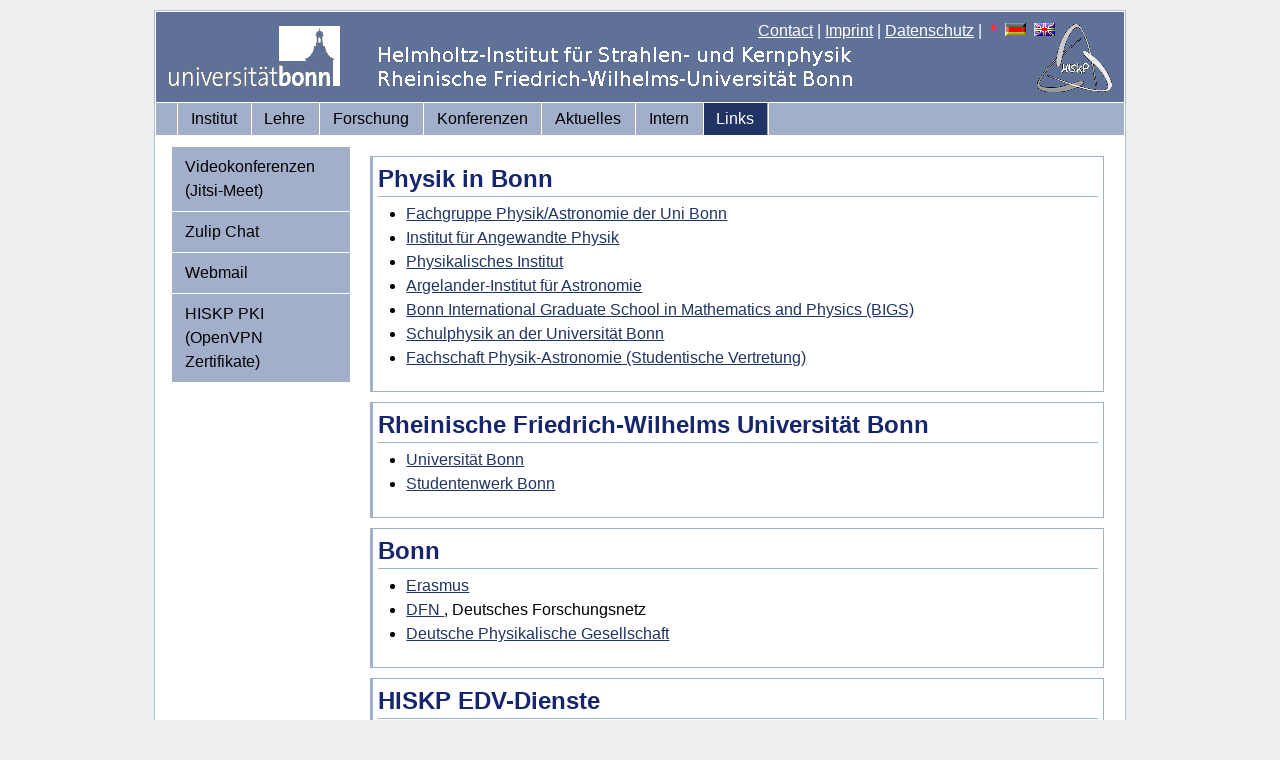

--- FILE ---
content_type: text/html; charset=iso-8859-1
request_url: https://www.hiskp.uni-bonn.de/index.php?id=22&L=572
body_size: 7964
content:
<!DOCTYPE html
     PUBLIC "-//W3C//DTD XHTML 1.0 Transitional//EN"
     "http://www.w3.org/TR/xhtml1/DTD/xhtml1-transitional.dtd">
<html xml:lang="en" lang="en" xmlns="http://www.w3.org/1999/xhtml">
<head>

<meta http-equiv="Content-Type" content="text/html; charset=iso-8859-1" />
<!-- 
	This website is powered by TYPO3 - inspiring people to share!
	TYPO3 is a free open source Content Management Framework initially created by Kasper Skaarhoj and licensed under GNU/GPL.
	TYPO3 is copyright 1998-2011 of Kasper Skaarhoj. Extensions are copyright of their respective owners.
	Information and contribution at http://typo3.com/ and http://typo3.org/
-->


<link rel="shortcut icon" href="https://www.hiskp.uni-bonn.de/fileadmin/template/favicon.ico" />
<link rel="icon" href="https://www.hiskp.uni-bonn.de/fileadmin/template/favicon.ico" />
<title>HISKP: Links</title>
<meta name="generator" content="TYPO3 4.5 CMS" />

<link rel="stylesheet" type="text/css" href="typo3temp/stylesheet_bbd0ff5061.css?1716572938" media="all" />
<link rel="stylesheet" type="text/css" href="fileadmin/template/css/my_layout.css?1274881469" media="all" />
<link rel="stylesheet" type="text/css" href="fileadmin/template/css/tt_news.css?1274201155" media="all" />



<script src="typo3temp/javascript_93077bb238.js?1716572938" type="text/javascript"></script>



</head>
<body>

  <div class="page_margins">
    <div class="page">
      <div id="header">
        <div id="topnav">
<a href="index.php?id=48&amp;L=1%252527" >Contact</a>&nbsp;|&nbsp;<a href="index.php?id=27&amp;L=1%252527" >Imprint</a>&nbsp;|&nbsp;<a href="index.php?id=593&amp;L=1%252527" >Datenschutz</a>&nbsp;|&nbsp;<img src="typo3/sysext/cms/tslib/media/icons_misc/content_client.gif" width="7" height="10" align="top" alt="" /><a href="index.php?id=22&amp;L=0" target="_top"><img src="typo3/sysext/cms/tslib/media/uploads/flag_de.gif" width="21" height="13" hspace="5" border="0" alt="" /></a><a href="index.php?id=22&amp;L=1" target="_top"><img src="typo3/sysext/cms/tslib/media/uploads/flag_uk.gif" width="21" height="13" hspace="5" border="0" alt="" /></a>
        </div>
  <a href="https://www.uni-bonn.de"><img src="fileadmin/template/css/images/logo_uni_bonn_www_trans1.gif" alt="Logo Uni Bonn" style="margin:12px;text-decoration:none;"/></a>
      </div>
      <div id="nav">
        <div class="hlist">
          <ul>
<li><a href="index.php?id=2&amp;L=1%252527"  >Institut</a></li><li><a href="index.php?id=3&amp;L=1%252527"  >Lehre</a></li><li><a href="index.php?id=32&amp;L=1%252527"  >Forschung</a></li><li><a href="index.php?id=532&amp;L=1%252527"  >Konferenzen</a></li><li><a href="index.php?id=4&amp;L=1%252527"  >Aktuelles</a></li><li><a href="index.php?id=7&amp;L=1%252527"  >Intern</a></li><li class="active"><a href="index.php?id=22&amp;L=1%252527"  >Links</a></li>
          </ul>
        </div>
      </div>
      <div id="main">
        <div id="col1">
          <div id="col1_content" class="clearfix">
            <ul>
<li><a href="index.php?id=676&amp;L=1%252527"  >Videokonferenzen (Jitsi-Meet)</a></li><li><a href="index.php?id=665&amp;L=1%252527"  >Zulip Chat</a></li><li><a href="index.php?id=21&amp;L=1%252527"  >Webmail</a></li><li><a href="index.php?id=666&amp;L=1%252527"  >HISKP PKI (OpenVPN Zertifikate)</a></li>
            </ul>
          </div>
        </div>
        <div id="col3">
          <div id="col3_content" class="clearfix">

	<!--  CONTENT ELEMENT, uid:31/text [begin] -->
		<div class="pagecontent"><div id="c31" class="csc-default" >
		<!--  Header: [begin] -->
			<div class="csc-header csc-header-n1"><h2 class="csc-firstHeader">Physik in Bonn</h2></div>
		<!--  Header: [end] -->
			
		<!--  Text: [begin] -->
			<ul> <li><a href="http://www.physik.uni-bonn.de" target="_blank" >Fachgruppe Physik/Astronomie der Uni Bonn</a> </li> <li><a href="http://www.iap.uni-bonn.de/" target="_blank" >Institut für Angewandte Physik</a></li> <li> <a href="http://pi.physik.uni-bonn.de/" target="_blank" >Physikalisches Institut</a></li> <li> <a href="http://www.astro.uni-bonn.de/" target="_blank" >Argelander-Institut für Astronomie</a>   </li>  <li> <a href="http://www.bigs.uni-bonn.de" target="_blank" >Bonn International Graduate School in Mathematics and Physics (BIGS)</a> </li> <li> <a href="http://www.schulphysik.uni-bonn.de" target="_blank" >Schulphysik an der Universität Bonn</a> </li> <li> <a href="https://www.fs-physik.uni-bonn.de/de" title="Öffnet externen Link in neuem Fenster" target="_blank" class="external-link-new-window" >Fachschaft Physik-Astronomie (Studentische Vertretung)</a> </li> </ul>
		<!--  Text: [end] -->
			</div></div>
	<!--  CONTENT ELEMENT, uid:31/text [end] -->
		
	<!--  CONTENT ELEMENT, uid:154/text [begin] -->
		<div class="pagecontent"><div id="c154" class="csc-default" >
		<!--  Header: [begin] -->
			<div class="csc-header csc-header-n2"><h2>Rheinische Friedrich-Wilhelms Universität Bonn</h2></div>
		<!--  Header: [end] -->
			
		<!--  Text: [begin] -->
			<ul> <li><a href="http://www.uni-bonn.de" target="_blank" >Universität Bonn</a></li> <li><a href="http://www.studentenwerk-bonn.de" target="_blank" >Studentenwerk Bonn</a></li> </ul>
		<!--  Text: [end] -->
			</div></div>
	<!--  CONTENT ELEMENT, uid:154/text [end] -->
		
	<!--  CONTENT ELEMENT, uid:30/text [begin] -->
		<div class="pagecontent"><div id="c30" class="csc-default" >
		<!--  Header: [begin] -->
			<div class="csc-header csc-header-n3"><h2>Bonn</h2></div>
		<!--  Header: [end] -->
			
		<!--  Text: [begin] -->
			<ul> <li><a href="http://erasmus.hiskp.uni-bonn.de/" title="Opens external link in new window" target="_blank" class="external-link-new-window" >Erasmus</a> </li>  <li> <a href="http://www.dfn.de" target="_blank" >DFN </a>, Deutsches Forschungsnetz </li> <li> <a href="http://www.dpg-physik.de" target="_blank" > Deutsche Physikalische Gesellschaft </a> </li></ul>
		<!--  Text: [end] -->
			</div></div>
	<!--  CONTENT ELEMENT, uid:30/text [end] -->
		
	<!--  CONTENT ELEMENT, uid:1401/text [begin] -->
		<div class="pagecontent"><div id="c1401" class="csc-default" >
		<!--  Header: [begin] -->
			<div class="csc-header csc-header-n4"><h2>HISKP EDV-Dienste</h2></div>
		<!--  Header: [end] -->
			
		<!--  Text: [begin] -->
			<ul> <li><a href="https://agthiel.hiskp.uni-bonn.de/" title="Opens external link in new window" target="_blank" class="external-link-new-window" >Videokonferenzen (Jitsi-Meet)</a> Ein Open Source Videokonferenzsystem auf Servern des HISKP,</li><li><a href="https://zulip.hiskp.uni-bonn.de/" title="Opens external link in new window" target="_blank" class="external-link-new-window" >Zulip Chat</a> Eine Kommunikationsplattform mit Chats und (Nachrichten)-Streams,</li><li> <a href="https://webmail.hiskp.uni-bonn.de/" target="_blank" >Webmail </a> WWW-basierter E-Mail Client mit Zugang zu Sieve-E-Mail-Filtern (Roundcubemail).</li> <li> <a href="https://www.hiskp.uni-bonn.de/pki/" target="_blank" >HISKP PKI</a> Hier beantragen Sie HISKP OpenVPN-Zertifikate.</li></ul>
		<!--  Text: [end] -->
			</div></div>
	<!--  CONTENT ELEMENT, uid:1401/text [end] -->
		
          </div>
          <!-- IE Column Clearing -->
          <div id="ie_clearing"> &#160; </div>
        </div>
      </div>
      <div id="footer">
<span style="font-size:small"><a href="index.php?id=27&amp;L=1%252527" >Rechtlicher Hinweis</a>,&nbsp;<a href="index.php?id=593&amp;L=1%252527" >Datenschutzerklärung</a><br/>&copy; 2009-2025 HISKP, ViSdP: Prof. Dr. Dr. h.c. Ulf-G. Meißner, Email:<a href="&#109;&#97;&#105;&#108;&#116;&#111;&#58;&#103;&#100;&#64;&#104;&#105;&#115;&#107;&#112;&#46;&#117;&#110;&#105;&#45;&#98;&#111;&#110;&#110;&#46;&#100;&#101;" >gd(at)hiskp.uni-bonn.de</a><br/>Zuletzt bearbeitet:17.11.2022, Email:<a href="&#109;&#97;&#105;&#108;&#116;&#111;&#58;&#119;&#119;&#119;&#64;&#104;&#105;&#115;&#107;&#112;&#46;&#117;&#110;&#105;&#45;&#98;&#111;&#110;&#110;&#46;&#100;&#101;" >www(at)hiskp.uni-bonn.de</a></span>
      </div>
    </div>
  </div>




</body>
</html>